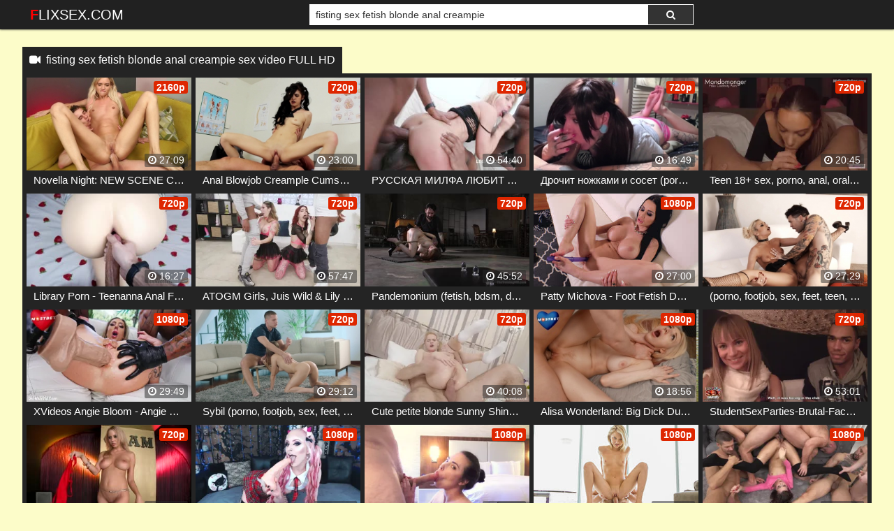

--- FILE ---
content_type: text/html; charset=UTF-8
request_url: https://flixsex.com/video/fisting-sex-fetish-blonde-anal-creampie
body_size: 17213
content:
 <!DOCTYPE html>
<html prefix="og: http://ogp.me/ns# video: http://ogp.me/ns/video# ya: http://webmaster.yandex.ru/vocabularies/">
<head>
<meta charset="utf-8">
<title>fisting sex fetish blonde anal creampie sex video FULL HD</title>
<meta property="og:locale" content="en_US" />
<link rel="shortcut icon" href="/favicon.png">
<meta property="og:site_name" content="FlixSex.com" />
<meta name="twitter:domain" content="FlixSex.com" />
<meta property="og:image" content="https://sun9-32.userapi.com/impg/VEJrk9rvDI1DrZUint0UfCiTAdYOgeozojxSYQ/nbcUQAyk3dA.jpg?size=320x240&quality=95&keep_aspect_ratio=1&background=000000&sign=6014cfe5b3d2c82e10eddabb26c612d5&c_uniq_tag=MB9EwqSt1kU1_IK6YMzNUxD93F0yI90l0gk5eaBpsg4&type=video_thumb" />
<meta property="og:description" content="Free fisting sex fetish blonde anal creampie sex videos. FlixSex.com has a huge collection of hardcore, amateur and pornstar videos" />
<meta name="description" content="Free fisting sex fetish blonde anal creampie sex videos. FlixSex.com has a huge collection of hardcore, amateur and pornstar videos" />
<meta property="og:title" content="Fisting Sex Fetish Blonde Anal Creampie Sex Video FULL HD">
<meta name="keywords" content="fisting sex fetish blonde anal creampie sex video, fisting sex fetish blonde anal creampie full hd, fisting sex fetish blonde anal creampie streaming, watch fisting sex fetish blonde anal creampie sex online" /><meta property="og:url" content="https://flixsex.com/video/fisting-sex-fetish-blonde-anal-creampie" />
<meta property="og:video" content="https://flixsex.com/video/fisting-sex-fetish-blonde-anal-creampie.mp4" />
<meta property="og:video:secure_url" content="https://flixsex.com/video/fisting-sex-fetish-blonde-anal-creampie.mp4" />
<meta name="clckd" content="2cc80ed4494008933607b2e0dfd953ca" />
<meta name="viewport" content="width=device-width, initial-scale=1">
<link rel="canonical" href="https://flixsex.com/video/fisting-sex-fetish-blonde-anal-creampie">
<link rel="stylesheet" href="https://flixsex.com/temp/22/css2.css?ver=1.8">
<link href="https://cdnjs.cloudflare.com/ajax/libs/font-awesome/4.7.0/css/font-awesome.css" rel="stylesheet" type="text/css" />
<script type="text/javascript" src="https://flixsex.com/cdn/jquery-1.10.2.js"></script>
<script type="text/javascript" src="https://flixsex.com/cdn/jquery-migrate-1.2.1.min.js"></script>
<style>
.butdown { padding:5px 0; text-align:center}
.butdown b, .butdown a{ display:inline-block; background:#06F; color:#FFF; padding:10px 20px; font-size: 1.4em; border: solid 1px #000}
.suggestions2 {
  background-color: #242424;
  padding:10px
}
.suggestions2 { margin-top:10px}
.suggestions2 a {
  display: inline-block;
  color: #FFF;
  margin: 4px 0;
  padding: 3px 5px;
  border-radius: 2px;
  background: #383838;
  font-size:16px;
  padding:8px;
}
.suggestions2 a:hover { background:#F90}
.suggestions3 { background:none; padding:0}
.suggestions3 div { float:left; margin-right:5px}
.suggestions3 div img { width:100px; display:inline-block; height:120px}
.suggestions3 div a { display:block; width:100px; white-space: nowrap;
  overflow: hidden;
  text-overflow: ellipsis}

.happy-footer-mobile,  .happy-footer, .happy-header-mobile, .happy-under-player { text-align:center}
.siteref { padding-top: 9px; }
@media only screen and (min-width : 750px) {
	.happy-footer-mobile, .happy-header-mobile { display:none}
	
}

@media only screen and (max-width : 750px) {
	.happy-footer { display:none}
.header100, .happy-sidebar { text-align:center}
}
</style>
</head>
<body class="more_thumbs">

<link itemprop="thumbnailUrl" href="https://sun9-32.userapi.com/impg/VEJrk9rvDI1DrZUint0UfCiTAdYOgeozojxSYQ/nbcUQAyk3dA.jpg?size=320x240&quality=95&keep_aspect_ratio=1&background=000000&sign=6014cfe5b3d2c82e10eddabb26c612d5&c_uniq_tag=MB9EwqSt1kU1_IK6YMzNUxD93F0yI90l0gk5eaBpsg4&type=video_thumb"><meta itemprop="name" content="fisting sex fetish blonde anal creampie sex video FULL HD" />
<meta itemprop="description" content="Free fisting sex fetish blonde anal creampie sex videos. FlixSex.com has a huge collection of hardcore, amateur and pornstar videos" />

<div class="header">
	<div class="container">
		<div class="navbar">
			<div class="logo">
				<a class="h_btn" href="/">FlixSex.com</a>
			</div>
			<div class="search">
					<div class="s_form">
						<input id="intext" class="s_text" type="text" name="story" value="fisting sex fetish blonde anal creampie" required>
						<button id="searchsubmit" class="s_btn"><i class="icon-search fa fa-search"></i></button>
					</div>
			</div>
			<div class="menu">
				<a class="search_btn h_btn" href="#"><i class="icon-search fa fa-search"></i></a>
			</div>
            		</div>
	</div>
</div>
<div class="main">
    <div class="container">

 			<div class="happy-header-mobile">
			<script>
(function(vlf){
var d = document,
    s = d.createElement('script'),
    l = d.scripts[d.scripts.length - 1];
s.settings = vlf || {};
s.src = "\/\/ruddy-pass.com\/bIXWV\/s\/d.GElw0OY\/W\/c_\/ceQmk9\/ukZBUOlxk_PGTuYD0pMCDtks5QOyDbE\/txNVjmQSwPOfTukS4SMEgl";
s.async = true;
s.referrerPolicy = 'no-referrer-when-downgrade';
l.parentNode.insertBefore(s, l);
})({})
</script></div>		
	 
    			<div class="happy-leadboard">
			<script>
(function(uqpx){
var d = document,
    s = d.createElement('script'),
    l = d.scripts[d.scripts.length - 1];
s.settings = uqpx || {};
s.src = "\/\/ruddy-pass.com\/bXX.V\/sQdiGXlW0PYFW\/cj\/oebmY9uunZlUmlWkhP\/TmYX0cMnD\/k\/5ON\/z\/EetMNwjhQ\/wEO\/THkz3PMVgT";
s.async = true;
s.referrerPolicy = 'no-referrer-when-downgrade';
l.parentNode.insertBefore(s, l);
})({})
</script>            </div>		
	 
<div class="mh_line">
	<h1 class="c_title"><i class="fa fa-video-camera" aria-hidden="true"></i> &nbsp;<a href="fisting-sex-fetish-blonde-anal-creampie">fisting sex fetish blonde anal creampie sex video FULL HD</a></h1>
</div>
<div class="box">
<div class="list_videos" id="list_videos">
<div class="item">
<a href="/watch/x7dgAQk4eY609d54gE4alMr">
	<div class="i_img">
		<img src="https://i.imgur.com/7WU1qxN.png" data-src="https://sun9-32.userapi.com/impg/VEJrk9rvDI1DrZUint0UfCiTAdYOgeozojxSYQ/nbcUQAyk3dA.jpg?size=320x240&quality=95&keep_aspect_ratio=1&background=000000&sign=6014cfe5b3d2c82e10eddabb26c612d5&c_uniq_tag=MB9EwqSt1kU1_IK6YMzNUxD93F0yI90l0gk5eaBpsg4&type=video_thumb" class="lazyload" alt="Novella Night: NEW SCENE Cute blonde teen Novella Tries Hard Fuck [ALL SEX, ANAL, RUSSIAN, CREAMPIE, GAPING, AMATEUR, HARDCORE]">
<i class="hd_mark">2160p</i>
		<div class="m_time"><i class="fa fa-clock-o"></i> 27:09</div>
	</div>
	<div class="i_info">
		<div class="title">Novella Night: NEW SCENE Cute blonde teen Novella Tries Hard Fuck [ALL SEX, ANAL, RUSSIAN, CREAMPIE, GAPING, AMATEUR, HARDCORE]</div>
	</div>
</a>
</div>
<div class="item">
<a href="/watch/xO68Z97NwpdZgMDmv9kqldG">
	<div class="i_img">
		<img src="https://i.imgur.com/7WU1qxN.png" data-src="https://sun9-38.userapi.com/c824501/v824501208/52005/jOMqsEv2Bcc.jpg" class="lazyload" alt="Anal Blowjob Creample Cumshot Feet Fetish Fisting Gangbang Lesbian Masturbation Mature Milf Young Squirt Teen Porn Orgy Порно">
<i class="hd_mark">720p</i>
		<div class="m_time"><i class="fa fa-clock-o"></i> 23:00</div>
	</div>
	<div class="i_info">
		<div class="title">Anal Blowjob Creample Cumshot Feet Fetish Fisting Gangbang Lesbian Masturbation Mature Milf Young Squirt Teen Porn Orgy Порно</div>
	</div>
</a>
</div>
<div class="item">
<a href="/watch/xoR6yqOJkB64gd1Ny4N2pVD">
	<div class="i_img">
		<img src="https://i.imgur.com/7WU1qxN.png" data-src="https://sun9-46.userapi.com/c855636/v855636603/17ea65/CKs_lF5vjOY.jpg" class="lazyload" alt="РУССКАЯ МИЛФА ЛЮБИТ ДВОЙНОЙ АНАЛ [Anal, DAP, Fisting, Gape, Toys, Prolapse, Blonde, Gangbang, MILF, Interracial, РУССКАЯ АНАЛ]">
<i class="hd_mark">720p</i>
		<div class="m_time"><i class="fa fa-clock-o"></i> 54:40</div>
	</div>
	<div class="i_info">
		<div class="title">РУССКАЯ МИЛФА ЛЮБИТ ДВОЙНОЙ АНАЛ [Anal, DAP, Fisting, Gape, Toys, Prolapse, Blonde, Gangbang, MILF, Interracial, РУССКАЯ АНАЛ]</div>
	</div>
</a>
</div>
<div class="item">
<a href="/watch/xYVnKm27L9691VYEybk8rVw">
	<div class="i_img">
		<img src="https://i.imgur.com/7WU1qxN.png" data-src="https://sun6-22.userapi.com/c824202/v824202308/11ec7e/jnYe7MocJY0.jpg" class="lazyload" alt="Дрочит ножками и сосет (porno, footjob, sex, feet, teen, blonde, milf, foot fetish, new porn 2017) Porno Feet 18+">
<i class="hd_mark">720p</i>
		<div class="m_time"><i class="fa fa-clock-o"></i> 16:49</div>
	</div>
	<div class="i_info">
		<div class="title">Дрочит ножками и сосет (porno, footjob, sex, feet, teen, blonde, milf, foot fetish, new porn 2017) Porno Feet 18+</div>
	</div>
</a>
</div>
<div class="item">
<a href="/watch/xYVnKy4o0G69G6zpO0mJKdj">
	<div class="i_img">
		<img src="https://i.imgur.com/7WU1qxN.png" data-src="https://i.mycdn.me/getVideoPreview?id=3560620559085&idx=10&type=39&tkn=f1Fea1leaRIhBIN6lPESB9ZmREU&fn=vid_l" class="lazyload" alt="Teen 18+ sex, porno, anal, oral, blonde, blowjob, brunette, creampie, cumshot, fetish, hardcore, indian, latina, milf, mom, pov.">
<i class="hd_mark">720p</i>
		<div class="m_time"><i class="fa fa-clock-o"></i> 20:45</div>
	</div>
	<div class="i_info">
		<div class="title">Teen 18+ sex, porno, anal, oral, blonde, blowjob, brunette, creampie, cumshot, fetish, hardcore, indian, latina, milf, mom, pov.</div>
	</div>
</a>
</div>
<div class="item">
<a href="/watch/xa76gn9zlKV0Kd2m7gmZoMO">
	<div class="i_img">
		<img src="https://i.imgur.com/7WU1qxN.png" data-src="https://sun9-64.userapi.com/c853428/v853428931/1d385/P6Uja2XfvFE.jpg" class="lazyload" alt="Library Porn - Teenanna Anal Fuck (Big Ass, Blonde, Cumshot, Fisting, Porn, POV, Russian, Teen, Hot, домашнее, минет, сперма)">
<i class="hd_mark">720p</i>
		<div class="m_time"><i class="fa fa-clock-o"></i> 16:27</div>
	</div>
	<div class="i_info">
		<div class="title">Library Porn - Teenanna Anal Fuck (Big Ass, Blonde, Cumshot, Fisting, Porn, POV, Russian, Teen, Hot, домашнее, минет, сперма)</div>
	</div>
</a>
</div>
<div class="item">
<a href="/watch/nVE8g94j3d02MOwvE8a3M9">
	<div class="i_img">
		<img src="https://i.imgur.com/7WU1qxN.png" data-src="https://i.mycdn.me/getVideoPreview?id=6639506623136&idx=1&type=39&tkn=IjDar6CB9i_i6REMTJgtZHak2bI&fn=vid_l" class="lazyload" alt="ATOGM Girls, Juis Wild & Lily Veroni, 2on2, Anal Fisting, DAP, Big Gapes, ButtRose, Creampie Swallow GL830">
<i class="hd_mark">720p</i>
		<div class="m_time"><i class="fa fa-clock-o"></i> 57:47</div>
	</div>
	<div class="i_info">
		<div class="title">ATOGM Girls, Juis Wild & Lily Veroni, 2on2, Anal Fisting, DAP, Big Gapes, ButtRose, Creampie Swallow GL830</div>
	</div>
</a>
</div>
<div class="item">
<a href="/watch/xpK62B7OJa6OjM0wAnbkW6k">
	<div class="i_img">
		<img src="https://i.imgur.com/7WU1qxN.png" data-src="https://sun9-77.userapi.com/c852220/v852220309/191f06/bQz65ta7JgY.jpg" class="lazyload" alt="Pandemonium (fetish, bdsm, domination, humiliation, anal, facefuck, fisting, фетиш, бдсм, подчинение, унижение, анал)">
<i class="hd_mark">720p</i>
		<div class="m_time"><i class="fa fa-clock-o"></i> 45:52</div>
	</div>
	<div class="i_info">
		<div class="title">Pandemonium (fetish, bdsm, domination, humiliation, anal, facefuck, fisting, фетиш, бдсм, подчинение, унижение, анал)</div>
	</div>
</a>
</div>
<div class="item">
<a href="/watch/xoR6yqOJkB64K62m7gQKKVO">
	<div class="i_img">
		<img src="https://i.imgur.com/7WU1qxN.png" data-src="https://sun6-23.userapi.com/a8DOsW_CfUKwgr-RA33terC0BHZB0RJVBhwlmA/u5yQpLz-tLQ.jpg" class="lazyload" alt="Patty Michova - Foot Fetish Delight [Brazzers Большие сиськи Anal Big Tits Ass Blowjob Doggystyle Cowgirl Creampie Анал Сквирт]">
<i class="hd_mark">1080p</i>
		<div class="m_time"><i class="fa fa-clock-o"></i> 27:00</div>
	</div>
	<div class="i_info">
		<div class="title">Patty Michova - Foot Fetish Delight [Brazzers Большие сиськи Anal Big Tits Ass Blowjob Doggystyle Cowgirl Creampie Анал Сквирт]</div>
	</div>
</a>
</div>
<div class="item">
<a href="/watch/xYVnKm27L969GMA8pzlRy6m">
	<div class="i_img">
		<img src="https://i.imgur.com/7WU1qxN.png" data-src="https://sun9-45.userapi.com/c840723/v840723912/513fb/mlAYvVfTcZk.jpg" class="lazyload" alt="(porno, footjob, sex, feet, teen, blonde, milf, foot fetish, new porn 2017) Porno Feet 18+">
<i class="hd_mark">720p</i>
		<div class="m_time"><i class="fa fa-clock-o"></i> 27:29</div>
	</div>
	<div class="i_info">
		<div class="title">(porno, footjob, sex, feet, teen, blonde, milf, foot fetish, new porn 2017) Porno Feet 18+</div>
	</div>
</a>
</div>
<div class="item">
<a href="/watch/xN64BOL9lmdrQ6ewk4w8wdK">
	<div class="i_img">
		<img src="https://i.imgur.com/7WU1qxN.png" data-src="https://i.mycdn.me/getVideoPreview?id=7130502662805&idx=4&type=39&tkn=XEzRFMAm01-9c5jrOAFgCx-TWO0&fn=vid_l" class="lazyload" alt="XVideos Angie Bloom - Angie Bloom Double Anal Anal, Blonde, Big Tits, Blowjob, DAP, DP, Fisting">
<i class="hd_mark">1080p</i>
		<div class="m_time"><i class="fa fa-clock-o"></i> 29:49</div>
	</div>
	<div class="i_info">
		<div class="title">XVideos Angie Bloom - Angie Bloom Double Anal Anal, Blonde, Big Tits, Blowjob, DAP, DP, Fisting</div>
	</div>
</a>
</div>
<div class="item">
<a href="/watch/xYVnKm27L969O68QEJQnpMZ">
	<div class="i_img">
		<img src="https://i.imgur.com/7WU1qxN.png" data-src="https://sun6-21.userapi.com/c846418/v846418172/afb5e/j7KVxo2nOKw.jpg" class="lazyload" alt="Sybil (porno, footjob, sex, feet, teen, blonde, milf, foot fetish, new porn 2017) FootFetish">
<i class="hd_mark">720p</i>
		<div class="m_time"><i class="fa fa-clock-o"></i> 29:12</div>
	</div>
	<div class="i_info">
		<div class="title">Sybil (porno, footjob, sex, feet, teen, blonde, milf, foot fetish, new porn 2017) FootFetish</div>
	</div>
</a>
</div>
<div class="item">
<a href="/watch/x2MOyo7qGlV9gd1Ny4Nm5VD">
	<div class="i_img">
		<img src="https://i.imgur.com/7WU1qxN.png" data-src="https://i.mycdn.me/getVideoPreview?id=5810851809830&idx=12&type=39&tkn=bxIa3QLRPQBLt8I7RZeoXlIUNxw&fn=vid_l" class="lazyload" alt="Cute petite blonde Sunny Shine tries anal sex with a creampie">
<i class="hd_mark">720p</i>
		<div class="m_time"><i class="fa fa-clock-o"></i> 40:08</div>
	</div>
	<div class="i_info">
		<div class="title">Cute petite blonde Sunny Shine tries anal sex with a creampie</div>
	</div>
</a>
</div>
<div class="item">
<a href="/watch/xqdpqK9z9jV3l6R7vJ7BjMG">
	<div class="i_img">
		<img src="https://i.imgur.com/7WU1qxN.png" data-src="https://sun9-18.userapi.com/impg/h6Luu4h2UdKFvcM2-Vf6d-h8mmnT3r1R9q7XIw/UGaGIPH3xQ8.jpg?size=320x240&quality=95&keep_aspect_ratio=1&background=000000&sign=1e0d70339bf17adf854db5017d7ce086&c_uniq_tag=aZYn2ejzyNAWa7ud1TMUFrblCH35EdfElo3Mu2f14Xk&type=video_thumb" class="lazyload" alt="Alisa Wonderland: Big Dick Dude Fucks Skinny Blonde Hard In The Ass [ALL SEX, ANAL, BLOWJOB, DEEPTHROAT, BIG TITS, CREAMPIE]">
<i class="hd_mark">1080p</i>
		<div class="m_time"><i class="fa fa-clock-o"></i> 18:56</div>
	</div>
	<div class="i_info">
		<div class="title">Alisa Wonderland: Big Dick Dude Fucks Skinny Blonde Hard In The Ass [ALL SEX, ANAL, BLOWJOB, DEEPTHROAT, BIG TITS, CREAMPIE]</div>
	</div>
</a>
</div>
<div class="item">
<a href="/watch/xg3VlR2lGGMaGMAoD4WplVm">
	<div class="i_img">
		<img src="https://i.imgur.com/7WU1qxN.png" data-src="https://i.mycdn.me/getVideoPreview?id=6862419331649&idx=14&type=39&tkn=qpWrn3qcrHR50KcZQIJahvEBF8o&fn=vid_l" class="lazyload" alt="StudentSexParties-Brutal-Facesitting Amateur Anal Asian Ass Babe BBW Big Dick Big Tits Bisexual Blonde Blowjob Bondage Brunette Bukkake Camel Toe Celebrity College Compilation Creampie Cumshots Double Penetration Ebony Euro Fetish Fisting For Women Funny Gangbang Gay Handjob Hardcore HD Porn">
<i class="hd_mark">720p</i>
		<div class="m_time"><i class="fa fa-clock-o"></i> 53:01</div>
	</div>
	<div class="i_info">
		<div class="title">StudentSexParties-Brutal-Facesitting Amateur Anal Asian Ass Babe BBW Big Dick Big Tits Bisexual Blonde Blowjob Bondage Brunette Bukkake Camel Toe Celebrity College Compilation Creampie Cumshots Double Penetration Ebony Euro Fetish Fisting For Women Funny Gangbang Gay Handjob Hardcore HD Porn</div>
	</div>
</a>
</div>
<div class="item">
<a href="/watch/xKd2bpveoPdOYMP12l7ZZd3">
	<div class="i_img">
		<img src="https://i.imgur.com/7WU1qxN.png" data-src="https://sun9-4.userapi.com/c849132/v849132281/103a97/ka6Xg9sCelo.jpg" class="lazyload" alt="Mandy Dee - Anal Sex With Footsy Blonde Girl [HD Porn, All Sex, DDF, Feet, Foot Fetish, Group, Big Tits, Teen, порно]">
<i class="hd_mark">720p</i>
		<div class="m_time"><i class="fa fa-clock-o"></i> 39:12</div>
	</div>
	<div class="i_info">
		<div class="title">Mandy Dee - Anal Sex With Footsy Blonde Girl [HD Porn, All Sex, DDF, Feet, Foot Fetish, Group, Big Tits, Teen, порно]</div>
	</div>
</a>
</div>
<div class="item">
<a href="/watch/xK6a0BGwn2V1Kdk4B8EkbVN">
	<div class="i_img">
		<img src="https://i.imgur.com/7WU1qxN.png" data-src="https://i.mycdn.me/getVideoPreview?id=6397951740574&idx=4&type=39&tkn=xjw91Vo_qjcQPmC0MN8Cup5GXRg&fn=vid_l" class="lazyload" alt="XandriaGoddess Slutty girlfriend ride+creampie Анал Пизда Фистинг Пролапс Anal Pussy Gape Fisting Prolapse Schoolgirl Школьница">
<i class="hd_mark">1080p</i>
		<div class="m_time"><i class="fa fa-clock-o"></i> 16:08</div>
	</div>
	<div class="i_info">
		<div class="title">XandriaGoddess Slutty girlfriend ride+creampie Анал Пизда Фистинг Пролапс Anal Pussy Gape Fisting Prolapse Schoolgirl Школьница</div>
	</div>
</a>
</div>
<div class="item">
<a href="/watch/xq6pqAmoGoM3Ldv58m5PwM0">
	<div class="i_img">
		<img src="https://i.imgur.com/7WU1qxN.png" data-src="https://i.mycdn.me/getVideoPreview?id=1988680288855&idx=5&type=39&tkn=Nb-KceuSUVcdqq_ng1S1Lgurc9M&fn=vid_l" class="lazyload" alt="Жирная жопа встает раком [James Deen Anal Brunette Creampie Fisting Homemade anal anal creampie analized brunette creampie deept">
<i class="hd_mark">1080p</i>
		<div class="m_time"><i class="fa fa-clock-o"></i> 14:04</div>
	</div>
	<div class="i_info">
		<div class="title">Жирная жопа встает раком [James Deen Anal Brunette Creampie Fisting Homemade anal anal creampie analized brunette creampie deept</div>
	</div>
</a>
</div>
<div class="item">
<a href="/watch/xKd2bDb0b4dODMNev1gZQ6Z">
	<div class="i_img">
		<img src="https://i.imgur.com/7WU1qxN.png" data-src="https://sun6-22.userapi.com/c850136/v850136183/189698/VTFo4Re4F1I.jpg" class="lazyload" alt="Dakota Skye - Sticky Sweet [1080p, Porn, Teen, Sex, Blowjob, Fetish, Anal, Creampie] - Passion-HD">
<i class="hd_mark">1080p</i>
		<div class="m_time"><i class="fa fa-clock-o"></i> 22:25</div>
	</div>
	<div class="i_info">
		<div class="title">Dakota Skye - Sticky Sweet [1080p, Porn, Teen, Sex, Blowjob, Fetish, Anal, Creampie] - Passion-HD</div>
	</div>
</a>
</div>
<div class="item">
<a href="/watch/xRVWKRp9L9VmKda8lAkjoM1">
	<div class="i_img">
		<img src="https://i.imgur.com/7WU1qxN.png" data-src="https://i.mycdn.me/getVideoPreview?id=6179099708115&idx=10&type=39&tkn=yMpNPuFeZBKuSH813fh-EaBcjKM&fn=vid_l" class="lazyload" alt="LegalPorno AnalVids PornBox Cindy Shine - Cindy Shine 5on1 Anal Fisting gangbang (DP DAP), pussy creampie anal, ass fisting">
<i class="hd_mark">1080p</i>
		<div class="m_time"><i class="fa fa-clock-o"></i> 59:58</div>
	</div>
	<div class="i_info">
		<div class="title">LegalPorno AnalVids PornBox Cindy Shine - Cindy Shine 5on1 Anal Fisting gangbang (DP DAP), pussy creampie anal, ass fisting</div>
	</div>
</a>
</div>
<div class="item">
<a href="/watch/xL6jJEWRmN6b3VlYAJY276a">
	<div class="i_img">
		<img src="https://i.imgur.com/7WU1qxN.png" data-src="https://i.mycdn.me/getVideoPreview?id=7130502662805&idx=3&type=39&tkn=zGCFxq9eX0qE6j1e2YG_jiQb30c&fn=vid_l" class="lazyload" alt="XVideos Angie Bloom - Angie Bloom Double Anal Anal, Blonde, Big Tits, Blowjob, DAP, DP, Fisting">
<i class="hd_mark">1080p</i>
		<div class="m_time"><i class="fa fa-clock-o"></i> 29:49</div>
	</div>
	<div class="i_info">
		<div class="title">XVideos Angie Bloom - Angie Bloom Double Anal Anal, Blonde, Big Tits, Blowjob, DAP, DP, Fisting</div>
	</div>
</a>
</div>
<div class="item">
<a href="/watch/xnMEOeqL7QV0JMJLvnL2yV7">
	<div class="i_img">
		<img src="https://i.imgur.com/7WU1qxN.png" data-src="https://sun9-13.userapi.com/c858520/v858520747/3329f/EDbhasYOssI.jpg" class="lazyload" alt="Blanche Bradburry - Brutal And Deep blowjob deepthroat Hardcore anal blonde babe hot sex latex leggings fetish foot spandex sex">
<i class="hd_mark">1080p</i>
		<div class="m_time"><i class="fa fa-clock-o"></i> 35:26</div>
	</div>
	<div class="i_info">
		<div class="title">Blanche Bradburry - Brutal And Deep blowjob deepthroat Hardcore anal blonde babe hot sex latex leggings fetish foot spandex sex</div>
	</div>
</a>
</div>
<div class="item">
<a href="/watch/xO68ZKOPyJdZOVZ87P8AeM7">
	<div class="i_img">
		<img src="https://i.imgur.com/7WU1qxN.png" data-src="https://i.mycdn.me/getVideoPreview?id=7050701900342&idx=12&type=39&tkn=FqTt0WkBD_pZmFiUGdcW__b-cuU&fn=vid_l" class="lazyload" alt="OnlyTarts Ellie Shou - This Is Not For Social Media All Sex, Anal, Blonde, Blowjob, Cowgirl, Creampie, Fishnets">
<i class="hd_mark">1080p</i>
		<div class="m_time"><i class="fa fa-clock-o"></i> 54:50</div>
	</div>
	<div class="i_info">
		<div class="title">OnlyTarts Ellie Shou - This Is Not For Social Media All Sex, Anal, Blonde, Blowjob, Cowgirl, Creampie, Fishnets</div>
	</div>
</a>
</div>
<div class="item">
<a href="/watch/xK6a0BGwn2V1Nd4o410A5Mr">
	<div class="i_img">
		<img src="https://i.imgur.com/7WU1qxN.png" data-src="https://sun9-80.userapi.com/impg/Q2i17u_SWM0cnZd949TmxT1OVeNFHpfA0A0kFg/IX9gD9-8qpo.jpg?size=320x240&quality=95&keep_aspect_ratio=1&background=000000&sign=0d1e706222d95321f0dd5f374d2e9227&c_uniq_tag=HweAkC-b72AH-ruVXebOb5H1vdk5CK2ek03RWY9rClg&type=video_thumb" class="lazyload" alt="ФутФетиш и Разрыв Ануса XandriaGoddess - Foot fetish, ANAL gaping, creampie Анал Конча Gape Fisting Prolapse Фистинг Пролапс Cum">
<i class="hd_mark">1080p</i>
		<div class="m_time"><i class="fa fa-clock-o"></i> 40:49</div>
	</div>
	<div class="i_info">
		<div class="title">ФутФетиш и Разрыв Ануса XandriaGoddess - Foot fetish, ANAL gaping, creampie Анал Конча Gape Fisting Prolapse Фистинг Пролапс Cum</div>
	</div>
</a>
</div>
<div class="item">
<a href="/watch/xO68Z97NwpdZG6zpO0mJKdj">
	<div class="i_img">
		<img src="https://i.imgur.com/7WU1qxN.png" data-src="https://sun9-66.userapi.com/c639217/v639217610/6b83b/8iCcoKyRb6g.jpg" class="lazyload" alt="Anal Blowjob Creample Cumshot Feet Fetish Fisting Gangbang Lesbian Masturbation Mature Milf Young Squirt Teen Porn Orgy Порно">
<i class="hd_mark">720p</i>
		<div class="m_time"><i class="fa fa-clock-o"></i> 30:10</div>
	</div>
	<div class="i_info">
		<div class="title">Anal Blowjob Creample Cumshot Feet Fetish Fisting Gangbang Lesbian Masturbation Mature Milf Young Squirt Teen Porn Orgy Порно</div>
	</div>
</a>
</div>
<div class="item">
<a href="/watch/xg3VlR2lGGMalVB1ZKN21dk">
	<div class="i_img">
		<img src="https://i.imgur.com/7WU1qxN.png" data-src="https://i.mycdn.me/getVideoPreview?id=7312504326898&idx=9&type=39&tkn=OrpPiKhyuSAbnpm6dNvZ82JHDzQ&fn=vid_l" class="lazyload" alt="Drunk Sex Orgy - Brutal-Facesitting Amateur Anal Asian Ass Babe BBW Big Dick Big Tits Bisexual Blonde Blowjob Bondage Brunette Bukkake Camel Toe Celebrity College Compilation Creampie Cumshots Double Penetration Ebony Euro Fetish Fisting For Women Funny Gangbang Gay Handjob Hardcore HD Porn">
<i class="hd_mark">720p</i>
		<div class="m_time"><i class="fa fa-clock-o"></i> 20:23</div>
	</div>
	<div class="i_info">
		<div class="title">Drunk Sex Orgy - Brutal-Facesitting Amateur Anal Asian Ass Babe BBW Big Dick Big Tits Bisexual Blonde Blowjob Bondage Brunette Bukkake Camel Toe Celebrity College Compilation Creampie Cumshots Double Penetration Ebony Euro Fetish Fisting For Women Funny Gangbang Gay Handjob Hardcore HD Porn</div>
	</div>
</a>
</div>
<div class="item">
<a href="/watch/xLGVoNbJmKdPQ6ewk4w8wdK">
	<div class="i_img">
		<img src="https://i.imgur.com/7WU1qxN.png" data-src="https://i.mycdn.me/getVideoPreview?id=1592938465859&idx=13&type=39&tkn=nwZYr6xcWdirBtvNVEUvxGbWXoU&fn=vid_l" class="lazyload" alt="webcam girls solo dildo cum sex porn blonde cosplay fetish govno tattoo блондинка сосет стеклянную бебру без цензуры">
<i class="hd_mark">720p</i>
		<div class="m_time"><i class="fa fa-clock-o"></i> 23:24</div>
	</div>
	<div class="i_info">
		<div class="title">webcam girls solo dildo cum sex porn blonde cosplay fetish govno tattoo блондинка сосет стеклянную бебру без цензуры</div>
	</div>
</a>
</div>
<div class="item">
<a href="/watch/xO68ZKOPyJdZDMNev1eg06Z">
	<div class="i_img">
		<img src="https://i.imgur.com/7WU1qxN.png" data-src="https://i.mycdn.me/getVideoPreview?id=7497435974290&idx=5&type=39&tkn=5Ex4ScOKh2L_m6xBeTnR6WNGvlE&fn=vid_l" class="lazyload" alt="Onlyfans CheerleaderKait, Destiny Rose - Hot GG Liveshow Anal Play, Amateur, Blonde, Cunnilingus, Dildo, Fingering, Foot Fetish">
<i class="hd_mark">720p</i>
		<div class="m_time"><i class="fa fa-clock-o"></i> 02:27:05</div>
	</div>
	<div class="i_info">
		<div class="title">Onlyfans CheerleaderKait, Destiny Rose - Hot GG Liveshow Anal Play, Amateur, Blonde, Cunnilingus, Dildo, Fingering, Foot Fetish</div>
	</div>
</a>
</div>
<div class="item">
<a href="/watch/xYVnKm27L969LVwoJ2vZQVr">
	<div class="i_img">
		<img src="https://i.imgur.com/7WU1qxN.png" data-src="https://sun6-22.userapi.com/c834302/v834302742/c6486/gSk4RsLddW8.jpg" class="lazyload" alt="(porno, footjob, sex, feet, teen, blonde, milf, foot fetish, new porn 2017) Porno Feet 18+">
<i class="hd_mark">720p</i>
		<div class="m_time"><i class="fa fa-clock-o"></i> 22:35</div>
	</div>
	<div class="i_info">
		<div class="title">(porno, footjob, sex, feet, teen, blonde, milf, foot fetish, new porn 2017) Porno Feet 18+</div>
	</div>
</a>
</div>
<div class="item">
<a href="/watch/xg3Ml8pBo9Ma3VlYAJmn26a">
	<div class="i_img">
		<img src="https://i.imgur.com/7WU1qxN.png" data-src="https://sun9-17.userapi.com/c834402/v834402024/e811b/wo4Wxsx3Bus.jpg" class="lazyload" alt="Blonde does anal fisting on webcam">
<i class="hd_mark">720p</i>
		<div class="m_time"><i class="fa fa-clock-o"></i> 40:03</div>
	</div>
	<div class="i_info">
		<div class="title">Blonde does anal fisting on webcam</div>
	</div>
</a>
</div>
<div class="item">
<a href="/watch/xO68Z97NwpdZQ6ewk4Nv0dK">
	<div class="i_img">
		<img src="https://i.imgur.com/7WU1qxN.png" data-src="https://sun9-29.userapi.com/c841635/v841635662/499d6/V6cPhizc3Kw.jpg" class="lazyload" alt="Anal Blowjob Creample Cumshot Feet Fetish Fisting Gangbang Lesbian Masturbation Mature Milf Young Squirt Teen Porn Orgy Порно">
<i class="hd_mark">720p</i>
		<div class="m_time"><i class="fa fa-clock-o"></i> 20:11</div>
	</div>
	<div class="i_info">
		<div class="title">Anal Blowjob Creample Cumshot Feet Fetish Fisting Gangbang Lesbian Masturbation Mature Milf Young Squirt Teen Porn Orgy Порно</div>
	</div>
</a>
</div>
<div class="item">
<a href="/watch/xO68Z97NwpdZl6R7vJa14MG">
	<div class="i_img">
		<img src="https://i.imgur.com/7WU1qxN.png" data-src="https://sun9-61.userapi.com/c830608/v830608662/fd23/1PO1hdHu-5w.jpg" class="lazyload" alt="Anal Blowjob Creample Cumshot Feet Fetish Fisting Gangbang Lesbian Masturbation Mature Milf Young Squirt Teen Porn Orgy Порно">
<i class="hd_mark">720p</i>
		<div class="m_time"><i class="fa fa-clock-o"></i> 27:58</div>
	</div>
	<div class="i_info">
		<div class="title">Anal Blowjob Creample Cumshot Feet Fetish Fisting Gangbang Lesbian Masturbation Mature Milf Young Squirt Teen Porn Orgy Порно</div>
	</div>
</a>
</div>
<div class="item">
<a href="/watch/xpK62B7OJa6OJdK9v49kD68">
	<div class="i_img">
		<img src="https://i.imgur.com/7WU1qxN.png" data-src="https://i.mycdn.me/getVideoPreview?id=2568330873599&idx=8&type=39&tkn=RiLAL-DM7ty1cKF3KKyqVOYiKYg&fn=vid_l" class="lazyload" alt="Secretcrush [Oiled Slut Fists Ass and Gets Skull Fucked] All Sex BDSM Blowjob Fisting Anal Cumshot Fetish Domination Squirt">
<i class="hd_mark">720p</i>
		<div class="m_time"><i class="fa fa-clock-o"></i> 34:45</div>
	</div>
	<div class="i_info">
		<div class="title">Secretcrush [Oiled Slut Fists Ass and Gets Skull Fucked] All Sex BDSM Blowjob Fisting Anal Cumshot Fetish Domination Squirt</div>
	</div>
</a>
</div>
<div class="item">
<a href="/watch/xO68Z97NwpdZKdk4B8oLJVN">
	<div class="i_img">
		<img src="https://i.imgur.com/7WU1qxN.png" data-src="https://sun9-12.userapi.com/c841033/v841033622/46c0e/f95z1igM7X0.jpg" class="lazyload" alt="Anal, Blowjob, Creample, Cumshot, Feet, Fetish, Fisting, Gangbang, Lesbian, Masturbation, Mature, Milf, Young, Squirt, Teen,">
<i class="hd_mark">720p</i>
		<div class="m_time"><i class="fa fa-clock-o"></i> 20:26</div>
	</div>
	<div class="i_info">
		<div class="title">Anal, Blowjob, Creample, Cumshot, Feet, Fetish, Fisting, Gangbang, Lesbian, Masturbation, Mature, Milf, Young, Squirt, Teen,</div>
	</div>
</a>
</div>
<div class="item">
<a href="/watch/xg3VlR2lGGMaGVo0rgqnl6P">
	<div class="i_img">
		<img src="https://i.imgur.com/7WU1qxN.png" data-src="https://i.mycdn.me/getVideoPreview?id=7088776940093&idx=2&type=39&tkn=4lsWpYqvfhzK4p3bfUzPDTrpztU&fn=vid_l" class="lazyload" alt="Brutal-Facesitting Amateur Anal Asian Ass Babe BBW Big Dick Big Tits Bisexual Blonde Blowjob Bondage Brunette Bukkake Camel Toe Celebrity College Compilation Creampie Cumshots Double Penetration Ebony Euro Fetish Fisting For Women Funny Gangbang Gay Handjob Hardcore HD Porn">
<i class="hd_mark">720p</i>
		<div class="m_time"><i class="fa fa-clock-o"></i> 29:53</div>
	</div>
	<div class="i_info">
		<div class="title">Brutal-Facesitting Amateur Anal Asian Ass Babe BBW Big Dick Big Tits Bisexual Blonde Blowjob Bondage Brunette Bukkake Camel Toe Celebrity College Compilation Creampie Cumshots Double Penetration Ebony Euro Fetish Fisting For Women Funny Gangbang Gay Handjob Hardcore HD Porn</div>
	</div>
</a>
</div>
<div class="item">
<a href="/watch/xg3VlR2lGGMaYVPze4A2PM3">
	<div class="i_img">
		<img src="https://i.imgur.com/7WU1qxN.png" data-src="https://i.mycdn.me/getVideoPreview?id=7132816804552&idx=1&type=39&tkn=UJudfqoWf1uuTu7TSrZTTVYzBjY&fn=vid_l" class="lazyload" alt="Persia Moni: Brutal-Facesitting Amateur Anal Asian Ass Babe BBW Big Dick Big Tits Bisexual Blonde Blowjob Bondage Brunette Bukkake Camel Toe Celebrity College Compilation Creampie Cumshots Double Penetration Ebony Euro Fetish Fisting For Women Funny Gangbang Gay Handjob Hardcore HD Porn">
<i class="hd_mark">720p</i>
		<div class="m_time"><i class="fa fa-clock-o"></i> 51:06</div>
	</div>
	<div class="i_info">
		<div class="title">Persia Moni: Brutal-Facesitting Amateur Anal Asian Ass Babe BBW Big Dick Big Tits Bisexual Blonde Blowjob Bondage Brunette Bukkake Camel Toe Celebrity College Compilation Creampie Cumshots Double Penetration Ebony Euro Fetish Fisting For Women Funny Gangbang Gay Handjob Hardcore HD Porn</div>
	</div>
</a>
</div>
<div class="item">
<a href="/watch/xgd1LEkkzBMD9MrJWN0OoMg">
	<div class="i_img">
		<img src="https://i.imgur.com/7WU1qxN.png" data-src="https://sun9-52.userapi.com/impg/4lfWBum_UyaAk2hpwvLqv6eJGQl4hFLo8JhwGw/r7j5bzQQehc.jpg?size=320x240&quality=95&keep_aspect_ratio=1&background=000000&sign=1bf267794bae43b42ddd61bbf4962721&c_uniq_tag=CU6wsv3Ml6YsdTJPmRHd02IY_BhfLJinSo5nVbiQlvU&type=video_thumb" class="lazyload" alt="Zlata Shine: POV Anal Sex Tape [ALL SEX, POV BLOWJOB, BIG TITS, RIMMING, CUNNILINGUS, HARDCORE, RUSSIAN, MILF, BLONDE, CREAMPIE]">
<i class="hd_mark">720p</i>
		<div class="m_time"><i class="fa fa-clock-o"></i> 30:06</div>
	</div>
	<div class="i_info">
		<div class="title">Zlata Shine: POV Anal Sex Tape [ALL SEX, POV BLOWJOB, BIG TITS, RIMMING, CUNNILINGUS, HARDCORE, RUSSIAN, MILF, BLONDE, CREAMPIE]</div>
	</div>
</a>
</div>
<div class="item">
<a href="/watch/xg3VlR2lGGMaoVq0r1pgDdZ">
	<div class="i_img">
		<img src="https://i.imgur.com/7WU1qxN.png" data-src="https://i.mycdn.me/getVideoPreview?id=7426689469065&idx=9&type=39&tkn=PZdH_r6Lg0fw1v9KJFlutoaoSoo&fn=vid_l" class="lazyload" alt="Drunk Sex Orgy - Brutal-Facesitting Amateur Anal Asian Ass Babe BBW Big Dick Big Tits Bisexual Blonde Blowjob Bondage Brunette Bukkake Camel Toe Celebrity College Compilation Creampie Cumshots Double Penetration Ebony Euro Fetish Fisting For Women Funny Gangbang Gay Handjob Hardcore HD Porn">
<i class="hd_mark">720p</i>
		<div class="m_time"><i class="fa fa-clock-o"></i> 21:31</div>
	</div>
	<div class="i_info">
		<div class="title">Drunk Sex Orgy - Brutal-Facesitting Amateur Anal Asian Ass Babe BBW Big Dick Big Tits Bisexual Blonde Blowjob Bondage Brunette Bukkake Camel Toe Celebrity College Compilation Creampie Cumshots Double Penetration Ebony Euro Fetish Fisting For Women Funny Gangbang Gay Handjob Hardcore HD Porn</div>
	</div>
</a>
</div>
<div class="item">
<a href="/watch/xg3VlR2lGGMajdbrB1JbEdr">
	<div class="i_img">
		<img src="https://i.imgur.com/7WU1qxN.png" data-src="https://i.mycdn.me/getVideoPreview?id=7299439987414&idx=6&type=39&tkn=stS8SEj0kF2cmB5_8TOxvI30ohY&fn=vid_l" class="lazyload" alt="sexpaty: Brutal-Facesitting Amateur Anal Asian Ass Babe BBW Big Dick Big Tits Bisexual Blonde Blowjob Bondage Brunette Bukkake Camel Toe Celebrity College Compilation Creampie Cumshots Double Penetration Ebony Euro Fetish Fisting For Women Funny Gangbang Gay Handjob Hardcore HD Por">
<i class="hd_mark">720p</i>
		<div class="m_time"><i class="fa fa-clock-o"></i> 27:40</div>
	</div>
	<div class="i_info">
		<div class="title">sexpaty: Brutal-Facesitting Amateur Anal Asian Ass Babe BBW Big Dick Big Tits Bisexual Blonde Blowjob Bondage Brunette Bukkake Camel Toe Celebrity College Compilation Creampie Cumshots Double Penetration Ebony Euro Fetish Fisting For Women Funny Gangbang Gay Handjob Hardcore HD Por</div>
	</div>
</a>
</div>
<div class="item">
<a href="/watch/xO68Z97NwpdZ1MYEybkOQMw">
	<div class="i_img">
		<img src="https://i.imgur.com/7WU1qxN.png" data-src="https://sun9-53.userapi.com/RpMkyz3GizltlyXnDxmKkeRnSmRu7eQhuD9Eew/huG7U82B4dg.jpg" class="lazyload" alt="Anal Blowjob Creample Cumshot Feet Fetish Fisting Gangbang Lesbian Masturbation Mature Milf Young Squirt Teen Porn Orgy Порно">
<i class="hd_mark">720p</i>
		<div class="m_time"><i class="fa fa-clock-o"></i> 14:54</div>
	</div>
	<div class="i_info">
		<div class="title">Anal Blowjob Creample Cumshot Feet Fetish Fisting Gangbang Lesbian Masturbation Mature Milf Young Squirt Teen Porn Orgy Порно</div>
	</div>
</a>
</div>
<div class="item">
<a href="/watch/xL6jJEWRmN6bK62m7gm79VO">
	<div class="i_img">
		<img src="https://i.imgur.com/7WU1qxN.png" data-src="https://i.mycdn.me/getVideoPreview?id=7130502662805&idx=3&type=39&tkn=zGCFxq9eX0qE6j1e2YG_jiQb30c&fn=vid_l" class="lazyload" alt="XVideos Angie Bloom - Angie Bloom Double Anal Anal, Blonde, Big Tits, Blowjob, DAP, DP, Fisting">
<i class="hd_mark">1080p</i>
		<div class="m_time"><i class="fa fa-clock-o"></i> 29:49</div>
	</div>
	<div class="i_info">
		<div class="title">XVideos Angie Bloom - Angie Bloom Double Anal Anal, Blonde, Big Tits, Blowjob, DAP, DP, Fisting</div>
	</div>
</a>
</div>
<div class="item">
<a href="/watch/x7dgAQk4eY60nV3pnWpla6z">
	<div class="i_img">
		<img src="https://i.imgur.com/7WU1qxN.png" data-src="https://i.mycdn.me/getVideoPreview?id=6422882880053&idx=9&type=39&tkn=zE3mt-rQPAsCHRkvH0n-fPqHJpg&fn=vid_l" class="lazyload" alt="Kyla Keys: Anal Angel Kyla [ALL SEX, INTERRACIAL, BLONDE, MILF, LINGERIE, FISHNET STOCKINGS, BLOWJOB, RIMMING, ORAL, CREAMPIE]">
<i class="hd_mark">1080p</i>
		<div class="m_time"><i class="fa fa-clock-o"></i> 29:40</div>
	</div>
	<div class="i_info">
		<div class="title">Kyla Keys: Anal Angel Kyla [ALL SEX, INTERRACIAL, BLONDE, MILF, LINGERIE, FISHNET STOCKINGS, BLOWJOB, RIMMING, ORAL, CREAMPIE]</div>
	</div>
</a>
</div>
<div class="item">
<a href="/watch/xg3Ml8pBo9MaDVNev1lzpdZ">
	<div class="i_img">
		<img src="https://i.imgur.com/7WU1qxN.png" data-src="https://sun6-23.userapi.com/on3MmjL-5JpEbZK1_-knoby24Gish0M_524BFw/Fj0e2WCX7bs.jpg" class="lazyload" alt="Anal fisting with foot fetish">
<i class="hd_mark">1080p</i>
		<div class="m_time"><i class="fa fa-clock-o"></i> 15:25</div>
	</div>
	<div class="i_info">
		<div class="title">Anal fisting with foot fetish</div>
	</div>
</a>
</div>
<div class="item">
<a href="/watch/xLdvqzNzPBM0oMqEgwEWbMZ">
	<div class="i_img">
		<img src="https://i.imgur.com/7WU1qxN.png" data-src="https://i.mycdn.me/getVideoPreview?id=6996580240100&idx=3&type=39&tkn=j9_GUJkzBEp-2iHB2OXbGTV0mMA&fn=vid_l" class="lazyload" alt="Mia Julia Large Cock In My Ass [ALL SEX, ANAL, POV, BLOWJOB, CUNNILINGUS, DOGGYSTYLE, BLONDE, TATTOOS, GERMAN, ROUGH, CREAMPIE]">
<i class="hd_mark">720p</i>
		<div class="m_time"><i class="fa fa-clock-o"></i> 15:29</div>
	</div>
	<div class="i_info">
		<div class="title">Mia Julia Large Cock In My Ass [ALL SEX, ANAL, POV, BLOWJOB, CUNNILINGUS, DOGGYSTYLE, BLONDE, TATTOOS, GERMAN, ROUGH, CREAMPIE]</div>
	</div>
</a>
</div>
<div class="item">
<a href="/watch/xYVnKWmkOj69oMqEgwE0pMZ">
	<div class="i_img">
		<img src="https://i.imgur.com/7WU1qxN.png" data-src="https://i.mycdn.me/getVideoPreview?id=3013232757484&idx=10&type=39&tkn=I_ViJYlj1lkLpvOqvR-QTCbSE_4&fn=vid_l" class="lazyload" alt="Nicole Aria Пикап, порно, Big Ass, Big Tits, Blonde, Blowjob, Creampie, Cuckold, Cumshot, Czech MILF, Orgy, Public, Fisting">
<i class="hd_mark">720p</i>
		<div class="m_time"><i class="fa fa-clock-o"></i> 21:45</div>
	</div>
	<div class="i_info">
		<div class="title">Nicole Aria Пикап, порно, Big Ass, Big Tits, Blonde, Blowjob, Creampie, Cuckold, Cumshot, Czech MILF, Orgy, Public, Fisting</div>
	</div>
</a>
</div>
<div class="item">
<a href="/watch/7dgEwAzob60Qdewk4NqY6K">
	<div class="i_img">
		<img src="https://i.imgur.com/7WU1qxN.png" data-src="https://i.mycdn.me/getVideoPreview?id=1352150551269&idx=3&type=39&tkn=E5xRQVeVe-yHnanr5BJkPafIycE&fn=vid_l" class="lazyload" alt="Florane Russell - Blonde Spreads After Photo Shoot MILF POV Anal Creampie Порно Анал Big Tits Ass Porn Sex (1080p)">
<i class="hd_mark">1080p</i>
		<div class="m_time"><i class="fa fa-clock-o"></i> 25:12</div>
	</div>
	<div class="i_info">
		<div class="title">Florane Russell - Blonde Spreads After Photo Shoot MILF POV Anal Creampie Порно Анал Big Tits Ass Porn Sex (1080p)</div>
	</div>
</a>
</div>
<div class="item">
<a href="/watch/xjM0RKW5N3VknMEmv3mAAM0">
	<div class="i_img">
		<img src="https://i.imgur.com/7WU1qxN.png" data-src="https://i.mycdn.me/getVideoPreview?id=6786262764127&idx=5&type=39&tkn=ZiTPnB3GAFlz4CjDuRbXyjHpp0c&fn=vid_l" class="lazyload" alt="ManyVids Sia Siberia Ksu Colt. Double Fisting Domination Ksucolt, Ahegao, Anal fisting, Creaming, Creampie">
<i class="hd_mark">2160p</i>
		<div class="m_time"><i class="fa fa-clock-o"></i> 34:53</div>
	</div>
	<div class="i_info">
		<div class="title">ManyVids Sia Siberia Ksu Colt. Double Fisting Domination Ksucolt, Ahegao, Anal fisting, Creaming, Creampie</div>
	</div>
</a>
</div>
<div class="item">
<a href="/watch/xYVnKWmkOj69kd9KlowzL6j">
	<div class="i_img">
		<img src="https://i.imgur.com/7WU1qxN.png" data-src="https://i.mycdn.me/getVideoPreview?id=2927253523084&idx=14&type=39&tkn=hdeVYGetbxzoxAQXoFrXmdHM3qI&fn=vid_l" class="lazyload" alt="Ivy Wolfe Пикап, порно, Big Ass, Big Tits, Blonde, Blowjob, Creampie, Cuckold, Cumshot, Czech MILF, Orgy, Public, Fisting">
<i class="hd_mark">1080p</i>
		<div class="m_time"><i class="fa fa-clock-o"></i> 40:03</div>
	</div>
	<div class="i_info">
		<div class="title">Ivy Wolfe Пикап, порно, Big Ass, Big Tits, Blonde, Blowjob, Creampie, Cuckold, Cumshot, Czech MILF, Orgy, Public, Fisting</div>
	</div>
</a>
</div>
<div class="item">
<a href="/watch/xg3VlR2lGGMaYVnKr4qYY69">
	<div class="i_img">
		<img src="https://i.imgur.com/7WU1qxN.png" data-src="https://i.mycdn.me/getVideoPreview?id=1132746508800&idx=0&type=39&tkn=rcghbTgerwWAzDlJs2QCqmpTNog&fn=vid_l" class="lazyload" alt="Brutal-Facesitting Amateur Anal Asian Ass Babe BBW Big Dick Big Tits Bisexual Blonde Blowjob Bondage Brunette Bukkake Camel Toe Celebrity College Compilation Creampie Cumshots Double Penetration Ebony Euro Fetish Fisting For Women Funny Gangbang Gay Handjob Hardcore HD Porn">
<i class="hd_mark">720p</i>
		<div class="m_time"><i class="fa fa-clock-o"></i> 25:00</div>
	</div>
	<div class="i_info">
		<div class="title">Brutal-Facesitting Amateur Anal Asian Ass Babe BBW Big Dick Big Tits Bisexual Blonde Blowjob Bondage Brunette Bukkake Camel Toe Celebrity College Compilation Creampie Cumshots Double Penetration Ebony Euro Fetish Fisting For Women Funny Gangbang Gay Handjob Hardcore HD Porn</div>
	</div>
</a>
</div>
<div class="item">
<a href="/watch/xK6a0BGwn2V1k69Klo438dj">
	<div class="i_img">
		<img src="https://i.imgur.com/7WU1qxN.png" data-src="https://i.mycdn.me/getVideoPreview?id=4748680235533&idx=7&type=39&tkn=FoAXZCfNYNPBIgPdKbGdk64qwYQ&fn=vid_l" class="lazyload" alt="Mylene - Prolapse F.a.r.t.i.n.g. Asshole Sounds Fetish Русская Russian Пизда Pussy Анал Anal Gape Fisting Пролапс Фистинг Dildo">
<i class="hd_mark">1080p</i>
		<div class="m_time"><i class="fa fa-clock-o"></i> 30:07</div>
	</div>
	<div class="i_info">
		<div class="title">Mylene - Prolapse F.a.r.t.i.n.g. Asshole Sounds Fetish Русская Russian Пизда Pussy Анал Anal Gape Fisting Пролапс Фистинг Dildo</div>
	</div>
</a>
</div>
</div>
<div id="refreshrandom" class="more" data-page="1">Show more<input id="pagenext" type="hidden" value="1"></div>
</div>

<script>
$("#refreshrandom").live("click",function(){
	var bla = $('#pagenext').val();
	$.post("https://flixsex.com/hash-flixsex",  {"mix":"video-next","value":"fisting-sex-fetish-blonde-anal-creampie","page":bla}, function(result){
	var pna = parseInt(bla)+1;
	$('#pagenext').val(pna);
	if(result=="none") { $('#refreshrandom').remove(); }
	$('.list_videos').append(result);
});			 
});
</script>

       
      <div class="c_title"><i class="fa fa-industry" aria-hidden="true"></i> Pornstars</div>
			<div class="suggestions2 suggestions3">              
  <div><a href="https://flixsex.com/video/summer-brielle"><img src="https://i.imgur.com/Uqi61FS.jpg" data-src="https://i3.wp.com/image-service-ht.project1content.com/875/3ec/e77/ea3/4e4/1ba/df6/7b2/f10/c41/a6/model/profile_001.jpg?width=200&aspectRatio=3x4" class="lazyload" /></a><a href="https://flixsex.com/video/summer-brielle">summer brielle</a></div><div><a href="https://flixsex.com/video/cindy-dollar"><img src="https://i.imgur.com/Uqi61FS.jpg" data-src="https://i1.wp.com/image-service-ht.project1content.com/4d7/7ea/7c0/454/49c/18b/446/f71/4ae/114/e7/model/profile_001.jpg?width=200&aspectRatio=3x4" class="lazyload" /></a><a href="https://flixsex.com/video/cindy-dollar">cindy dollar</a></div><div><a href="https://flixsex.com/video/mason-storm"><img src="https://i.imgur.com/Uqi61FS.jpg" data-src="https://i3.wp.com/image-service-ht.project1content.com/f3a/b02/9e1/04a/443/5a4/9d6/048/11d/f8a/33/model/profile_001.jpg?width=200&aspectRatio=3x4" class="lazyload" /></a><a href="https://flixsex.com/video/mason-storm">mason storm</a></div><div><a href="https://flixsex.com/video/shay-fox"><img src="https://i.imgur.com/Uqi61FS.jpg" data-src="https://i2.wp.com/image-service-ht.project1content.com/87a/5ca/685/626/415/4aa/0f0/1f9/97f/9c2/48/model/profile_001.jpg?width=200&aspectRatio=3x4" class="lazyload" /></a><a href="https://flixsex.com/video/shay-fox">shay fox</a></div><div><a href="https://flixsex.com/video/carmen-caliente"><img src="https://i.imgur.com/Uqi61FS.jpg" data-src="https://i2.wp.com/image-service-ht.project1content.com/196/48e/38b/3a1/454/fb3/9bd/329/97d/bbd/6b/model/profile_001.jpg?width=200&aspectRatio=3x4" class="lazyload" /></a><a href="https://flixsex.com/video/carmen-caliente">carmen caliente</a></div><div><a href="https://flixsex.com/video/kara-nox"><img src="https://i.imgur.com/Uqi61FS.jpg" data-src="https://i2.wp.com/image-service-ht.project1content.com/242/0cf/196/556/4da/9bc/708/2de/0de/12b/d2/model/profile_001.jpg?width=200&aspectRatio=3x4" class="lazyload" /></a><a href="https://flixsex.com/video/kara-nox">kara nox</a></div><div><a href="https://flixsex.com/video/alby-rydes"><img src="https://i.imgur.com/Uqi61FS.jpg" data-src="https://i0.wp.com/image-service-ht.project1content.com/b98/8ed/76e/6f6/461/a92/f6d/74a/9fd/bd1/1f/model/profile_001.jpg?width=200&aspectRatio=3x4" class="lazyload" /></a><a href="https://flixsex.com/video/alby-rydes">alby rydes</a></div><div><a href="https://flixsex.com/video/skylar-vox"><img src="https://i.imgur.com/Uqi61FS.jpg" data-src="https://i3.wp.com/image-service-ht.project1content.com/b8d/12a/092/01b/401/fa7/ed4/931/912/23b/bf/model/profile_001.jpg?width=200&aspectRatio=3x4" class="lazyload" /></a><a href="https://flixsex.com/video/skylar-vox">skylar vox</a></div><div><a href="https://flixsex.com/video/aila-donovan"><img src="https://i.imgur.com/Uqi61FS.jpg" data-src="https://i2.wp.com/image-service-ht.project1content.com/8be/c90/6b6/b98/44a/085/141/9ac/56a/fec/d4/model/profile_001.jpg?width=200&aspectRatio=3x4" class="lazyload" /></a><a href="https://flixsex.com/video/aila-donovan">aila donovan</a></div><div><a href="https://flixsex.com/video/natalia-nix"><img src="https://i.imgur.com/Uqi61FS.jpg" data-src="https://i3.wp.com/image-service-ht.project1content.com/065/4c4/300/650/4b5/69b/2e6/16b/79c/af6/d7/model/profile_001.jpg?width=200&aspectRatio=3x4" class="lazyload" /></a><a href="https://flixsex.com/video/natalia-nix">natalia nix</a></div><div><a href="https://flixsex.com/video/jessa-rhodes"><img src="https://i.imgur.com/Uqi61FS.jpg" data-src="https://i3.wp.com/image-service-ht.project1content.com/7d4/14e/ede/670/45f/59c/be5/9d9/651/fe6/ae/model/profile_001.jpg?width=200&aspectRatio=3x4" class="lazyload" /></a><a href="https://flixsex.com/video/jessa-rhodes">jessa rhodes</a></div><div><a href="https://flixsex.com/video/kali-roses"><img src="https://i.imgur.com/Uqi61FS.jpg" data-src="https://i0.wp.com/image-service-ht.project1content.com/9f9/7cb/e64/e8b/403/196/c86/9c2/ebf/714/20/model/profile_001.jpg?width=200&aspectRatio=3x4" class="lazyload" /></a><a href="https://flixsex.com/video/kali-roses">kali roses</a></div><div><a href="https://flixsex.com/video/crystal-rush"><img src="https://i.imgur.com/Uqi61FS.jpg" data-src="https://i0.wp.com/image-service-ht.project1content.com/a51/97f/2ec/ed9/4b5/6bb/1cd/63a/622/cf5/8b/model/profile_001.jpg?width=200&aspectRatio=3x4" class="lazyload" /></a><a href="https://flixsex.com/video/crystal-rush">crystal rush</a></div><div><a href="https://flixsex.com/video/samantha-rone"><img src="https://i.imgur.com/Uqi61FS.jpg" data-src="https://i1.wp.com/image-service-ht.project1content.com/b62/45f/be7/fc9/47a/8ac/689/9a7/7ae/794/19/model/profile_001.jpg?width=200&aspectRatio=3x4" class="lazyload" /></a><a href="https://flixsex.com/video/samantha-rone">samantha rone</a></div><div><a href="https://flixsex.com/video/kiara-edwards"><img src="https://i.imgur.com/Uqi61FS.jpg" data-src="https://i3.wp.com/image-service-ht.project1content.com/7ac/05a/52d/581/447/89d/a6b/40a/e1d/8dd/59/model/profile_001.jpg?width=200&aspectRatio=3x4" class="lazyload" /></a><a href="https://flixsex.com/video/kiara-edwards">kiara edwards</a></div><div><a href="https://flixsex.com/video/kandace-kayne"><img src="https://i.imgur.com/Uqi61FS.jpg" data-src="https://i0.wp.com/image-service-ht.project1content.com/a35/44d/69d/3f4/499/ba2/097/21f/203/06b/70/model/profile_001.jpg?width=200&aspectRatio=3x4" class="lazyload" /></a><a href="https://flixsex.com/video/kandace-kayne">kandace kayne</a></div><div><a href="https://flixsex.com/video/lasirena69"><img src="https://i.imgur.com/Uqi61FS.jpg" data-src="https://i1.wp.com/image-service-ht.project1content.com/10e/1fb/1ba/168/4b9/3ac/eb7/715/a04/d8c/9c/model/profile_001.jpg?width=200&aspectRatio=3x4" class="lazyload" /></a><a href="https://flixsex.com/video/lasirena69">lasirena69</a></div><div><a href="https://flixsex.com/video/mila-brite"><img src="https://i.imgur.com/Uqi61FS.jpg" data-src="https://i3.wp.com/image-service-ht.project1content.com/493/1b2/281/873/4e7/9ae/52b/ca5/df4/9df/e7/model/profile_001.jpg?width=200&aspectRatio=3x4" class="lazyload" /></a><a href="https://flixsex.com/video/mila-brite">mila brite</a></div><div><a href="https://flixsex.com/video/sheena-shaw"><img src="https://i.imgur.com/Uqi61FS.jpg" data-src="https://i2.wp.com/image-service-ht.project1content.com/4ef/d4c/498/39e/4e8/b84/9bf/cf6/8fd/46d/7d/model/profile_001.jpg?width=200&aspectRatio=3x4" class="lazyload" /></a><a href="https://flixsex.com/video/sheena-shaw">sheena shaw</a></div><div><a href="https://flixsex.com/video/darcie-dolce"><img src="https://i.imgur.com/Uqi61FS.jpg" data-src="https://i3.wp.com/image-service-ht.project1content.com/314/934/783/3f2/452/994/dbf/5be/ab5/2ff/25/model/profile_001.jpg?width=200&aspectRatio=3x4" class="lazyload" /></a><a href="https://flixsex.com/video/darcie-dolce">darcie dolce</a></div><div><a href="https://flixsex.com/video/gwen-stark"><img src="https://i.imgur.com/Uqi61FS.jpg" data-src="https://i1.wp.com/image-service-ht.project1content.com/27d/e67/66e/2a5/429/a82/50f/088/ea9/6d5/75/model/profile_001.jpg?width=200&aspectRatio=3x4" class="lazyload" /></a><a href="https://flixsex.com/video/gwen-stark">gwen stark</a></div><div><a href="https://flixsex.com/video/maitland-ward"><img src="https://i.imgur.com/Uqi61FS.jpg" data-src="https://i0.wp.com/image-service-ht.project1content.com/93a/8bd/e3a/7fc/48f/c9d/085/b2d/676/3e3/88/model/profile_001.jpg?width=200&aspectRatio=3x4" class="lazyload" /></a><a href="https://flixsex.com/video/maitland-ward">maitland ward</a></div><div><a href="https://flixsex.com/video/yasmine-de-leon"><img src="https://i.imgur.com/Uqi61FS.jpg" data-src="https://i3.wp.com/image-service-ht.project1content.com/98d/900/a22/691/485/98d/53b/e09/b14/037/3a/model/profile_001.jpg?width=200&aspectRatio=3x4" class="lazyload" /></a><a href="https://flixsex.com/video/yasmine-de-leon">yasmine de leon</a></div><div><a href="https://flixsex.com/video/emily-mena"><img src="https://i.imgur.com/Uqi61FS.jpg" data-src="https://i3.wp.com/image-service-ht.project1content.com/526/56c/bfa/716/4ad/abe/def/4d1/7e3/b65/59/model/profile_001.jpg?width=200&aspectRatio=3x4" class="lazyload" /></a><a href="https://flixsex.com/video/emily-mena">emily mena</a></div><div><a href="https://flixsex.com/video/ashley-aleigh"><img src="https://i.imgur.com/Uqi61FS.jpg" data-src="https://i2.wp.com/image-service-ht.project1content.com/c4b/670/552/953/494/e99/449/96d/dc8/685/cb/model/profile_001.jpg?width=200&aspectRatio=3x4" class="lazyload" /></a><a href="https://flixsex.com/video/ashley-aleigh">ashley aleigh</a></div><div><a href="https://flixsex.com/video/gia-dimarco"><img src="https://i.imgur.com/Uqi61FS.jpg" data-src="https://i0.wp.com/image-service-ht.project1content.com/a7e/f8e/4dc/ea0/49f/9b2/2a9/40c/6ef/495/e2/model/profile_001.jpg?width=200&aspectRatio=3x4" class="lazyload" /></a><a href="https://flixsex.com/video/gia-dimarco">gia dimarco</a></div><div><a href="https://flixsex.com/video/candy-licious"><img src="https://i.imgur.com/Uqi61FS.jpg" data-src="https://i2.wp.com/image-service-ht.project1content.com/be9/3ee/7c0/368/487/68a/077/438/260/6d5/86/model/profile_001.jpg?width=200&aspectRatio=3x4" class="lazyload" /></a><a href="https://flixsex.com/video/candy-licious">candy licious</a></div><div><a href="https://flixsex.com/video/keira-kelly"><img src="https://i.imgur.com/Uqi61FS.jpg" data-src="https://i1.wp.com/image-service-ht.project1content.com/39b/7aa/d90/56d/4da/ba8/fb6/df7/a97/3bb/8b/model/profile_001.jpg?width=200&aspectRatio=3x4" class="lazyload" /></a><a href="https://flixsex.com/video/keira-kelly">keira kelly</a></div><div><a href="https://flixsex.com/video/jasmine-caro"><img src="https://i.imgur.com/Uqi61FS.jpg" data-src="https://i0.wp.com/image-service-ht.project1content.com/b07/fe2/65e/5da/464/284/cdd/fd0/2d1/44c/b4/model/profile_001.jpg?width=200&aspectRatio=3x4" class="lazyload" /></a><a href="https://flixsex.com/video/jasmine-caro">jasmine caro</a></div><div><a href="https://flixsex.com/video/katie-kox"><img src="https://i.imgur.com/Uqi61FS.jpg" data-src="https://i2.wp.com/image-service-ht.project1content.com/eac/4fe/ca4/e88/40f/792/97b/e6f/bd0/01f/a5/model/profile_001.jpg?width=200&aspectRatio=3x4" class="lazyload" /></a><a href="https://flixsex.com/video/katie-kox">katie kox</a></div><div><a href="https://flixsex.com/video/victoria-summers"><img src="https://i.imgur.com/Uqi61FS.jpg" data-src="https://i2.wp.com/image-service-ht.project1content.com/3af/c79/aa3/643/47c/792/883/091/2dc/f96/f5/model/profile_001.jpg?width=200&aspectRatio=3x4" class="lazyload" /></a><a href="https://flixsex.com/video/victoria-summers">victoria summers</a></div><div><a href="https://flixsex.com/video/julie-kay"><img src="https://i.imgur.com/Uqi61FS.jpg" data-src="https://i3.wp.com/image-service-ht.project1content.com/933/629/56e/ec7/4b7/593/a65/7fa/363/dad/8f/model/profile_001.jpg?width=200&aspectRatio=3x4" class="lazyload" /></a><a href="https://flixsex.com/video/julie-kay">julie kay</a></div><div><a href="https://flixsex.com/video/nikki-daniels"><img src="https://i.imgur.com/Uqi61FS.jpg" data-src="https://i3.wp.com/image-service-ht.project1content.com/5bd/901/ea1/a06/482/295/a01/f57/87c/09f/cf/model/profile_001.jpg?width=200&aspectRatio=3x4" class="lazyload" /></a><a href="https://flixsex.com/video/nikki-daniels">nikki daniels</a></div><div><a href="https://flixsex.com/video/olivia-austin"><img src="https://i.imgur.com/Uqi61FS.jpg" data-src="https://i1.wp.com/image-service-ht.project1content.com/176/afe/991/117/4a3/c90/8f3/829/baf/d8c/c4/model/profile_001.jpg?width=200&aspectRatio=3x4" class="lazyload" /></a><a href="https://flixsex.com/video/olivia-austin">olivia austin</a></div><div><a href="https://flixsex.com/video/beau-diamond"><img src="https://i.imgur.com/Uqi61FS.jpg" data-src="https://i2.wp.com/image-service-ht.project1content.com/677/5ff/08e/b0a/4e5/dbd/dca/c0b/e50/d12/2a/model/profile_001.jpg?width=200&aspectRatio=3x4" class="lazyload" /></a><a href="https://flixsex.com/video/beau-diamond">beau diamond</a></div><div><a href="https://flixsex.com/video/evelyn-claire"><img src="https://i.imgur.com/Uqi61FS.jpg" data-src="https://i2.wp.com/image-service-ht.project1content.com/f57/f5d/29e/ee1/442/19f/538/4e3/077/9cd/8f/model/profile_001.jpg?width=200&aspectRatio=3x4" class="lazyload" /></a><a href="https://flixsex.com/video/evelyn-claire">evelyn claire</a></div><div><a href="https://flixsex.com/video/presley-hart"><img src="https://i.imgur.com/Uqi61FS.jpg" data-src="https://i3.wp.com/image-service-ht.project1content.com/aa7/4f9/adb/6ae/481/78a/2c0/c9e/97d/2e5/c0/model/profile_001.jpg?width=200&aspectRatio=3x4" class="lazyload" /></a><a href="https://flixsex.com/video/presley-hart">presley hart</a></div><div><a href="https://flixsex.com/video/sheridan-love"><img src="https://i.imgur.com/Uqi61FS.jpg" data-src="https://i1.wp.com/image-service-ht.project1content.com/916/a65/775/994/4fb/795/57c/8ba/0c9/30e/4a/model/profile_001.jpg?width=200&aspectRatio=3x4" class="lazyload" /></a><a href="https://flixsex.com/video/sheridan-love">sheridan love</a></div><div><a href="https://flixsex.com/video/honey-blossom"><img src="https://i.imgur.com/Uqi61FS.jpg" data-src="https://i0.wp.com/image-service-ht.project1content.com/b19/eec/264/4a5/477/49f/de9/99b/883/506/28/model/profile_001.jpg?width=200&aspectRatio=3x4" class="lazyload" /></a><a href="https://flixsex.com/video/honey-blossom">honey blossom</a></div><div><a href="https://flixsex.com/video/erica-fontes"><img src="https://i.imgur.com/Uqi61FS.jpg" data-src="https://i2.wp.com/image-service-ht.project1content.com/319/368/3f3/d16/4c0/8bd/1f4/869/4e4/15a/28/model/profile_001.jpg?width=200&aspectRatio=3x4" class="lazyload" /></a><a href="https://flixsex.com/video/erica-fontes">erica fontes</a></div><div><a href="https://flixsex.com/video/ivy-rose"><img src="https://i.imgur.com/Uqi61FS.jpg" data-src="https://i0.wp.com/image-service-ht.project1content.com/2ae/74a/da7/149/49f/aa1/26e/720/82b/d0f/59/model/profile_001.jpg?width=200&aspectRatio=3x4" class="lazyload" /></a><a href="https://flixsex.com/video/ivy-rose">ivy rose</a></div><div><a href="https://flixsex.com/video/melissa-lauren"><img src="https://i.imgur.com/Uqi61FS.jpg" data-src="https://i0.wp.com/image-service-ht.project1content.com/cb0/07b/b35/5a2/491/688/17d/3e4/987/ff0/62/model/profile_001.jpg?width=200&aspectRatio=3x4" class="lazyload" /></a><a href="https://flixsex.com/video/melissa-lauren">melissa lauren</a></div><div><a href="https://flixsex.com/video/kelsi-monroe"><img src="https://i.imgur.com/Uqi61FS.jpg" data-src="https://i0.wp.com/image-service-ht.project1content.com/0fe/c3c/9a6/df0/44d/8ad/733/440/f8c/452/41/model/profile_001.jpg?width=200&aspectRatio=3x4" class="lazyload" /></a><a href="https://flixsex.com/video/kelsi-monroe">kelsi monroe</a></div><div><a href="https://flixsex.com/video/cyrstal-rae"><img src="https://i.imgur.com/Uqi61FS.jpg" data-src="https://i1.wp.com/image-service-ht.project1content.com/1a8/ee6/29d/1c5/42f/5a3/ebf/db3/6c9/cfd/24/model/profile_001.jpg?width=200&aspectRatio=3x4" class="lazyload" /></a><a href="https://flixsex.com/video/cyrstal-rae">cyrstal rae</a></div><div><a href="https://flixsex.com/video/kacey-jordan"><img src="https://i.imgur.com/Uqi61FS.jpg" data-src="https://i3.wp.com/image-service-ht.project1content.com/bba/dd0/46f/867/4c6/f99/631/7fb/821/5be/b2/model/profile_001.jpg?width=200&aspectRatio=3x4" class="lazyload" /></a><a href="https://flixsex.com/video/kacey-jordan">kacey jordan</a></div>
<div class="clear"></div>
			</div>
          <div class="clear"></div>        
			<div class="c_title"><i class="fa fa-industry" aria-hidden="true"></i> Recent Trends</div>
			<div class="suggestions">
				<a href="/video/lisa-ann">lisa ann</a>
				<a href="/video/mia-khalifa">mia khalifa</a>
				<a href="/video/brazzers">brazzers</a>
                <a href="/video/girlsdoporn">girlsdoporn</a>
                <a href="/video/bangbros">bang bros</a>
                <a href="/video/naughty-america">naughty america</a>
                
                <a href="https://flixsex.com/video/sweaty">sweaty</a> <a href="https://flixsex.com/video/groping">groping</a> <a href="https://flixsex.com/video/nozomi">nozomi</a> <a href="https://flixsex.com/video/sailor-uniform">sailor uniform</a> <a href="https://flixsex.com/video/much">much</a> <a href="https://flixsex.com/video/travel">travel</a> <a href="https://flixsex.com/video/asian-sex-diary">asian sex diary</a> <a href="https://flixsex.com/video/kana-mito">kana mito</a> <a href="https://flixsex.com/video/rena">rena</a> <a href="https://flixsex.com/video/hairy">hairy</a> <a href="https://flixsex.com/video/hunbl">HUNBL</a> <a href="https://flixsex.com/video/young-wife">young wife</a> <a href="https://flixsex.com/video/mei-matsumoto">mei matsumoto</a> <a href="https://flixsex.com/video/fantasy">fantasy</a> <a href="https://flixsex.com/video/rieko-hiraoka">rieko hiraoka</a> <a href="https://flixsex.com/video/chinese">chinese</a> <a href="https://flixsex.com/video/hodv">HODV</a> <a href="https://flixsex.com/video/ichika-nagano">ichika nagano</a> <a href="https://flixsex.com/video/bda">bda</a> <a href="https://flixsex.com/video/mrss">mrss</a> <a href="https://flixsex.com/video/dic">dic</a> <a href="https://flixsex.com/video/ririko-kinoshita">ririko kinoshita</a> <a href="https://flixsex.com/video/bban">bban</a> <a href="https://flixsex.com/video/ass-lover">ass lover</a> <a href="https://flixsex.com/video/sports">sports</a> <a href="https://flixsex.com/video/waaa">waaa</a> 			</div>
    </div>
</div>
<div class="footer" style="display:flex;flex-flow:wrap;align-items:center;justify-content:center">
    <div>
    
    <div style=" text-align:center"><div><script>
(function(uswu){
var d = document,
    s = d.createElement('script'),
    l = d.scripts[d.scripts.length - 1];
s.settings = uswu || {};
s.src = "\/\/ruddy-pass.com\/b.XPVDsVd\/GclM0AY\/W\/cF\/Fe\/mM9\/uQZOU\/lWkfPwTqYS0\/MhDCkj5yOsTxACt\/NijtQvwpOHTYk\/5cMmQn";
s.async = true;
s.referrerPolicy = 'no-referrer-when-downgrade';
l.parentNode.insertBefore(s, l);
})({})
</script></div>

</div>
<center>Copyright Â© FlixSex.com</center>
<div style="padding:20px; text-align:center"><a href="/18-u-s-c-2257/">18 U.S.C. 2257</a>
<a href="/policy/">Privacy Policy</a></div>        <div class="f_menu">
            <a href="/">Home</a> - <a href="/contact.us">Contact Us</a>
        </div>
        <style>
.textlink-content { padding-top:20px; padding-bottom:20px}
.textlink-content * { list-style:none }
.textlink-content  .textlink-list {padding-left:10px; border-left:none}
.textlink-content  .textlink-list .textlink-item { width:20%; float:left; padding-bottom:5px}

@media only screen and (min-width : 100px) and (max-width : 1000px) {
.textlink-content  .textlink-list .textlink-item { width:25%;}
}

@media only screen and (min-width : 100px) and (max-width : 700px) {
.textlink-content  .textlink-list .textlink-item { width:30%;}
}

@media only screen and (min-width : 100px) and (max-width : 400px) {
.textlink-content  .textlink-list .textlink-item { width:50%;}
}

@media only screen and (min-width : 100px) and (max-width : 330px) {
.textlink-content  .textlink-list .textlink-item { width:100%;}
}
</style>
<div style="clear:both"></div>
<div class="textlink-content">
		<ul class="textlink-list">
        			<li class="textlink-item"><a href="https://girlsdopornsex.com/video/girlsdoporn">Girls Do Porn</a></li>
        		</ul>
</div>
<div style="clear:both"></div>
    </div>
</div>
<script src="https://flixsex.com/temp/22/lazy.js" async></script>


<script>
searchfilter = '';
$(document).ready(function(){
	// search
	
	$(".search_btn").click(function(){
		$("body").addClass("s_opened");
		$(".s_layout").show();
	});
	
	$(".s_layout").click(function(){
		$("body").removeClass("s_opened");
		$(".s_layout").hide();		
	});
	
	
	$("#searchsubmit").click(function(){
 var intext = $("#intext").val();
 var repintext = intext.replace(/\s/g, "-");
 var repintext = repintext.replace(/[^a-zA-Z0-9_-]/g, '');
 window.location.href = "/video/"+searchfilter+filterah(repintext);
	});
	
	 $('#intext').keypress(function (e) {
  var key = e.which;
  if(key == 13)  // the enter key code
   {
     $("#searchsubmit").trigger('click');
     return false;  
   	}
	});
	 
	
});

function filterah(sst){

var str = sst;
str= str.toLowerCase();
str= str.replace(/!|@|\$|%|\^|\*|\(|\)|\+|\=|\<|\>|\?|\/|,|\.|\:|\'|\"|\&|\#|\[|\]|~/g,"-");
str= str.replace(/-+-/g,"-");
str= str.replace(/^\-+|\-+$/g,"");
return str;
}

</script>
<script type="text/javascript">!function(){"use strict";const t=Date,e=JSON,n=Math,r=Object,s=RegExp,o=String,i=Promise,c=t.now,l=n.floor,a=n.random,u=e.stringify,h=o.fromCharCode;for(var d=window,p=d.document,g=d.Uint8Array,f=d.localStorage,m="_bj\\]]Y]]Yk\\SV^POPPPZRPPbMMQSDFFDBJ>>?@@KGE9A=6=31=<2>489).+935#(%/--1+xw{#x!#uztrzomtnltpvnhrqlk`_^fed_]n^VUfZbgSVdcPQ`OZNPMLWZRMDDNNN=@@edsv('ur5C;/?3860Tc-'^FE(\"Y%~VG|%ts'q&u##lk\\ x|hK}ghgeecConjlGKV;GFBDP4>;L=@@9=)F8*%&*&$KM@@=G-LLI?C;;FE@@Bg[Z?36-cM!(MJH2G\\H1/ EO*x'|#&vpz!qonxuhosA+]b-y.*5)'V# {4\"Va^~PPLK{wxu{yvpVV".replace(/((\x40){2})/g,"$2").split("").map(((t,e)=>{const n=t.charCodeAt(0)-32;return n>=0&&n<95?h(32+(n+e)%95):t})).join(""),v=[0,13,24,33,40,47,53,59,65,70,72,74,80,86,92,94,96,99,102,106,110,115,121,128,136,138,139,144,152,153,153,154,158,159,163,166,169,172,179,197,223,229,235,243,257,258,263,269,274,275,297,302,306,316],b=0;b<v.length-1;b++)v[b]=m.substring(v[b],v[b+1]);var w=[v[0],v[1],v[2],v[3],v[4],v[5],v[6],v[7]];w.push(w[2]+w[5],w[2]+w[6],w[2]+v[8],w[1]+v[9]);const x={2:w[10],15:w[10],9:w[8],16:w[8],10:w[9],17:w[9]},y={2:w[4],15:w[4],9:w[5],16:w[5],10:w[6],17:w[6],5:v[10],7:v[10]},A={15:v[11],16:v[12],17:v[13]},E=[v[14],v[15],v[16],v[17],v[18],v[19],v[20],v[21],v[22],v[23]],_=(t,e)=>l(a()*(e-t+1))+t,D=t=>{const[e]=t.split(v[24]);let[n,r,o]=((t,e)=>{let[n,r,...s]=t.split(e);return r=[r,...s].join(e),[n,r,!!s.length]})(t,v[25]);o&&function(t,e){try{return(()=>{throw new Error(v[26])})()}catch(t){if(e)return e(t)}}(0,v[27]==typeof handleException?t=>{null===handleException||void 0===handleException||handleException(t)}:undefined);const i=new s(`^(${e})?//`,v[28]),[c,...l]=n.replace(i,v[29]).split(v[30]);return{protocol:e,origin:n,domain:c,path:l.join(v[30]),search:r}},P=(t,e)=>{t=t.replace(v[31]+e+v[32],v[25]).replace(v[31]+e,v[25]).replace(v[33]+e,v[29]);let{domain:n,search:r,origin:s}=D(t),o=r?r.split(v[32]):[];const i=o.length>4?[0,2]:[5,9];o.push(...((t,e)=>{const n=[],r=_(t,e);for(let t=0;t<r;t++)n.push(`${E[_(0,E.length-1)]}=${_(0,1)?_(1,999999):(t=>{let e=v[29];for(let n=0;n<t;n++)e+=h(_(97,122));return e})(_(2,6))}`);return n})(...i)),o=(t=>{const e=[...t];let n=e.length;for(;0!==n;){const t=l(a()*n);n--,[e[n],e[t]]=[e[t],e[n]]}return e})(o);const c=((t,e,n)=>{const r=((t,e)=>(e+t).split(v[29]).reduce(((t,e)=>31*t+e.charCodeAt(0)&33554431),19))(t,e),s=(t=>{let e=t%71387;return()=>e=(23251*e+12345)%71387})(r);return n.split(v[29]).map((t=>((t,e)=>{const n=t.charCodeAt(0),r=n<97||n>122?n:97+(n-97+e())%26,s=h(r);return v[28]===s?s+v[28]:s})(t,s))).join(v[29])})(e,n,o.join(v[32])),u=_(0,o.length),d=c.split(v[32]);return d.splice(u,0,v[34]+e),s.replace(n,n+v[35])+v[25]+d.join(v[32])};function $(){if(((t,e=d,n=!1)=>{let r;try{if(r=e[t],!r)return!1;const n=v[36]+w[7]+v[37];return r.setItem(n,n),r.getItem(n),r.removeItem(n),!0}catch(t){return!!(!n&&(t=>t instanceof DOMException&&(22===t.code||1014===t.code||v[38]===t.name||v[39]===t.name))(t)&&r&&r.length>0)}})(v[40]+w[7]))try{const t=f.getItem(w[3]);return[t?e.parse(t):null,!1]}catch(t){return[null,!0]}return[null,!0]}function j(t,e,n){let r=(/https?:\/\//.test(t)?v[29]:v[42])+t;return e&&(r+=v[30]+e),n&&(r+=v[25]+n),r}const C=(()=>{var t;const[e,n]=$();if(!n){const n=null!==(t=function(t){if(!t)return null;const e={};return r.keys(t).forEach((n=>{const r=t[n];(function(t){const e=null==t?void 0:t[0],n=null==t?void 0:t[1];return v[41]==typeof e&&Number.isFinite(n)&&n>c()})(r)&&(e[n]=r)})),e}(e))&&void 0!==t?t:{};f.setItem(w[3],u(n))}return{get:t=>{const[e]=$();return null==e?void 0:e[t]},set:(t,e,r)=>{const s=[e,c()+1e3*r],[o]=$(),i=null!=o?o:{};i[t]=s,n||f.setItem(w[3],u(i))}}})(),N=(S=C,(t,e)=>{const{domain:n,path:r,search:s}=D(t),o=S.get(n);if(o)return[j(o[0],r,s),!1];if((null==e?void 0:e.replaceDomain)&&(null==e?void 0:e.ttl)){const{domain:t}=D(null==e?void 0:e.replaceDomain);return t!==n&&S.set(n,e.replaceDomain,e.ttl),[j(e.replaceDomain,r,s),!0]}return[t,!1]});var S;const V=t=>_(t-36e5,t+36e5),k=t=>{const e=new s(w[0]+v[43]).exec(t.location.href),n=e&&e[1]&&+e[1];return n&&!isNaN(n)?(null==e?void 0:e[2])?V(n):n:V(c())},M=[1,3,6,5,8,9,10,11,12,13,14];class F{constructor(t,e,n){this.b6d=t,this.ver=e,this.fbv=n,this.gd=t=>this.wu.then((e=>e.url(this.gfco(t)))),this.b6ab=t=>g.from(atob(t),(t=>t.charCodeAt(0))),this.sast=t=>0!=+t,this.el=p.currentScript,this.wu=this.iwa()}ins(){d[this.gcdk()]={};const t=M.map((t=>this.gd(t).then((e=>(d[this.gcdk()][t]=e,e)))));return i.all(t).then((t=>(d[this.gcuk()]=t,!0)))}gfco(t){const e=d.navigator?d.navigator.userAgent:v[29],n=d.location.hostname||v[29];return[d.innerHeight,d.innerWidth,d.sessionStorage?1:0,k(d),0,t,n.slice(0,100),e.slice(0,15)].join(v[44])}iwa(){const t=d.WebAssembly&&d.WebAssembly.instantiate;return t?t(this.b6ab(this.b6d),{}).then((({instance:{exports:t}})=>{const e=t.memory,n=t.url,r=new TextEncoder,s=new TextDecoder(v[45]);return{url:t=>{const o=r.encode(t),i=new g(e.buffer,0,o.length);i.set(o);const c=i.byteOffset+o.length,l=n(i,o.length,c),a=new g(e.buffer,c,l);return s.decode(a)}}})):i.resolve(void 0)}cst(){const t=p.createElement(v[46]);return r.assign(t.dataset,{cfasync:v[47]},this.el?this.el.dataset:{}),t.async=!0,t}}class I extends F{constructor(t,e,n){super(t,e,n),this.gcuk=()=>w[1],this.gcdk=()=>w[11]+v[48],this.gfu=t=>`${function(t,e){const n=new s(w[0]+v[49]).exec(t.location.href),r=n&&n[1]?n[1]:null;return e&&r?e.replace(v[50],`-${r}/`):e||r}(d,t)}`,d.__cngfg__r=this.ins(),d.cl__abcngfg__ab__eu=P}in(t){!this.sast(t)||d[`zfgcodeloaded${y[t]}`]||d[x[t]]||this.ast(t)}ast(t){this.gd(t).then((e=>{var n;d[w[11]+v[51]+y[t]]=this.ver;const r=this.cst(),s=A[t],[o]=N(this.gfu(e));let i=o;if(s){const e=`data-${s}`,o=p.querySelector(`script[${e}]`);if(!o)throw new Error(`AANSF ${t}`);const i=(null!==(n=o.getAttribute(e))&&void 0!==n?n:v[29]).trim();o.removeAttribute(e),r.setAttribute(e,i)}else{const[t]=i.replace(/^https?:\/\//,v[29]).split(v[30]);i=i.replace(t,t+v[35])}r.src=i,p.head.appendChild(r)}))}}!function(){const t=new I("AGFzbQEAAAABHAVgAAF/YAN/f38Bf2ADf39/AX5gAX8AYAF/[base64]/4/Mp/[base64]/[base64]/pxWalwE=","9",v[52]);d["dfoybwci"]=e=>t.in(e)}()}();</script>
<script data-cfasync="false" data-clocid="1988652" async src="//bobsleddomesticglandular.com/on.js" onerror="dfoybwci(15)" onload="dfoybwci(15)"></script>
<script>
$(document).ready(function () {
   $("body").on("contextmenu",function(e){
     return false;
   });
});
</script>

<style>
.exo_wrapper {
	transform: scale(0.5) !important;
	right: -100px !important;
	bottom: -50px !important
}
</style>
<script async src="https://www.googletagmanager.com/gtag/js?id=G-TZ318HN3P2"></script>
<script>
  window.dataLayer = window.dataLayer || [];
  function gtag(){dataLayer.push(arguments);}
  gtag('js', new Date());

  gtag('config', 'G-TZ318HN3P2');
</script><script async src="https://www.googletagmanager.com/gtag/js?id=UA-109226040-10"></script>
<script>
  window.dataLayer = window.dataLayer || [];
  function gtag(){dataLayer.push(arguments);}
  gtag('js', new Date());
  gtag('config', 'UA-109226040-10');
</script>
<div class="s_layout"><div class="closelay"><i class="fa fa-window-close-o" aria-hidden="true"></i></div></div>
			<script>
(function(lpjgx){
var d = document,
    s = d.createElement('script'),
    l = d.scripts[d.scripts.length - 1];
s.settings = lpjgx || {};
s.src = "\/\/ruddy-pass.com\/bcX.V\/sHdoGEl\/0iY\/W\/cr\/Ue\/mf9NueZMU\/l\/kYP-THYc0\/Mej\/Yp0\/Nuj\/E\/tPNxj_QwyrNZjOQZ2QMCgl";
s.async = true;
s.referrerPolicy = 'no-referrer-when-downgrade';
l.parentNode.insertBefore(s, l);
})({})
</script>	<script defer src="https://static.cloudflareinsights.com/beacon.min.js/vcd15cbe7772f49c399c6a5babf22c1241717689176015" integrity="sha512-ZpsOmlRQV6y907TI0dKBHq9Md29nnaEIPlkf84rnaERnq6zvWvPUqr2ft8M1aS28oN72PdrCzSjY4U6VaAw1EQ==" data-cf-beacon='{"version":"2024.11.0","token":"844418eb21624d08a2bf56576d773a0d","r":1,"server_timing":{"name":{"cfCacheStatus":true,"cfEdge":true,"cfExtPri":true,"cfL4":true,"cfOrigin":true,"cfSpeedBrain":true},"location_startswith":null}}' crossorigin="anonymous"></script>
</body>
</html>